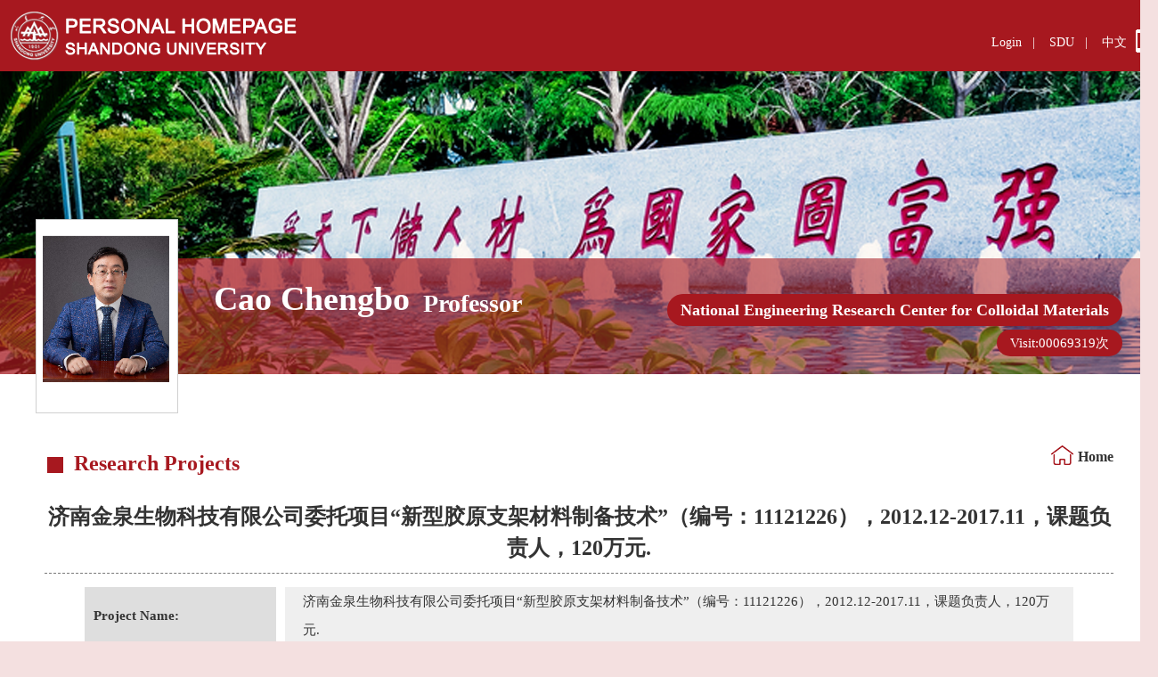

--- FILE ---
content_type: text/html;charset=UTF-8
request_url: https://faculty.sdu.edu.cn/caochengbo/en/kyxm/401810/content/31067.htm
body_size: 3030
content:
<!DOCTYPE html>
<html>
<head><meta charset="UTF-8"><meta name="renderer" content="webkit"><meta http-equiv="X-UA-COMPATIBLE" content="IE=edge,chrome=1"/>
<META name="viewport" content="width=1350">

<meta http-equiv="Content-Type" content="text/html; charset=UTF-8" />
<title>山东大学教师主页 Cao Chengbo   济南金泉生物科技有限公司委托项目“新型胶原支架材料制备技术”（编号：11121226），2012.12-2017.11，课题负责人，120万元.  Home</title><META Name="keywords" Content="精细化工，生物医用材料，植介入医用材料，创新医疗器械，高值医用耗材，人工器官..." />
<META Name="description" Content="曹成波,cao Chengbo,山东大学教师主页, 济南金泉生物科技有限公司委托项目“新型胶原支架材料制备技术”（编号：11121226），2012.12-2017.11，课题负责人，120万元.精细化工，生物医用材料，植介入医用材料，创..." />
<META Name="format-detection" Content="telephone=no" />

<link href="/yyzywmb02/css/style.css" rel="stylesheet" type="text/css" />
<script language="javascript" src="/system/resource/js/jquery/jquery-latest.min.js"></script>
<!--Announced by Visual SiteBuilder 9-->
<link rel="stylesheet" type="text/css" href="/yyzywmb02/_sitegray/_sitegray_d.css" />
<script language="javascript" src="/yyzywmb02/_sitegray/_sitegray.js"></script>
<!-- CustomerNO:77656262657232307b78475053545742000500014e55 -->
<link rel="stylesheet" type="text/css" href="/yyzywmb02/common/content.vsb.css" />
<script type="text/javascript" src="/system/resource/js/vsbscreen.min.js" id="_vsbscreen" ></script>
<script type="text/javascript" src="/system/resource/js/counter.js"></script>
<script type="text/javascript">_jsq_(1001,'/common/content.jsp',-1,2122824478)</script>
</head>

<body > 
<div id="top">
  <div id="top_inner">
    <div id="top_logo">







 <a  href="https://faculty.sdu.edu.cn"></a></div>
  <div id="top_link">
       <div id="top_link_txt_i">







 <script language="javascript" src="/system/resource/tsites/tsitesclick.js"></script><script> var _tsites_com_view_mode_type_=8;</script>
<a href="https://faculty-cms.sdu.edu.cn/system/login/cas">Login</a>&nbsp;&nbsp;&nbsp;|&nbsp;&nbsp;&nbsp;



<a href="https://www.en.sdu.edu.cn/">SDU</a>&nbsp;&nbsp;&nbsp;|&nbsp;&nbsp;&nbsp;










 <script> var _tsites_com_view_mode_type_=8;</script><a href="https://faculty.sdu.edu.cn/caochengbo/zh_CN/index.htm" style="color:#fff;">中文</a>    
</div>
       <div id="top_link_phone">        <a href="javascript:void(0);" title="MOBILE Version" onclick="_vsb_multiscreen.setDevice('mobile')"><img src="/yyzywmb02/images/phone.png" width="14" height="26" border="0" /></a>
</div>
    </div>
  </div>
</div>
<div id="banner"></div>
<div id="wrap">
  <div id="wrap_inner">
    <div id="t_top">
      <div id="t_pic">





 <script language="javascript" src="/system/resource/tsites/imagescale.js"></script><script type="text/javascript">  jQuery(document).ready(function(){  var u4_u4 = new ImageScale("u4",226,273,true,true);u4_u4.addimg("","","","12780"); }); </script><img src="/_resource/fileshow/Jz6jUrUVZJb2?randomid=1766317897710" /></div>     
 <script> var _tsites_com_view_mode_type_=8;</script><script language="javascript" src="/system/resource/tsites/tsitesencrypt.js"></script><div id="t_page">

        <div id="t_page1">
          <div id="t_page1_name">Cao Chengbo</div>
          <div id="t_page1_title">Professor</div>
        </div>    
    
      </div>  

<div id="t_school"> 

      <a>National Engineering Research Center for Colloidal Materials</a>
</div>

      <div id="t_visit">






 <script type='text/javascript'>jQuery(document).ready(function(){(new TsitesClickUtil()).getHomepageClickByType(document.getElementById('u6_click'),0,8,'teacher','12780','24610');})</script>Visit:<span id="u6_click"></span>次</div>
    </div>    
    <div id="t_main">
      <div id="t_block">
        <div id="t_title">





 Research Projects
         <div class="dqwz">





 
                       
                <a href="/caochengbo/en/index.htm">Home</a>
     
            

</div>
        </div>     
        <div><script language="javascript" src="/system/resource/tsites/tsitesdownloadclick.js"></script><script type='text/javascript' defer=true>(new TsitesDownloadClickUtil()).getDownloadClicks('u9','kyxmfj',' ')</script><script> var _tsites_com_view_mode_type_=8;</script><script type='text/javascript'>window.addEventListener('load',function(){
(new TsitesClickUtil()).updateAndGetClick('kyxm_u9_2FE678B132DC48E7BA7D74D95CC435C4','0','12780','kyxm','en','2FE678B132DC48E7BA7D74D95CC435C4','CBA055869D494EA2ACF33051796F1A2D')});</script> <script type="text/javascript">  jQuery(document).ready(function(){  var u9_u9pic = new ImageScale("u9",240,160,true,true); }); </script><div id="t_detail2_title">济南金泉生物科技有限公司委托项目“新型胶原支架材料制备技术”（编号：11121226），2012.12-2017.11，课题负责人，120万元.</div>


    <div id="t_detail">
                

        <ul>
                    <li>
                        <div class="l" >Project Name:</div>
                        <div class="r" >济南金泉生物科技有限公司委托项目“新型胶原支架材料制备技术”（编号：11121226），2012.12-2017.11，课题负责人，120万元.</div>
                    </li>
                    <li>
                        <div class="l" >Release Time:</div>
                        <div class="r" >2018-12-26</div>
                    </li>
        </ul>
        <div class="clearfix"></div>
    </div>
    
    
    <div id="t_attach">
    </div>
<div>
        <div><a  href="/caochengbo/en/kyxm/401810/content/31068.htm#kyxm"> <span>Prev One:</span> 浙江海正生物材料股份有限公司委托项目“新型高效聚乳酸合成催化剂及其聚合新工艺”（编号：1132130），2013.06-2013.12，49.2万元，项目负责人。</a></div>
        <div><a  href="/caochengbo/en/kyxm/401810/content/31066.htm#kyxm"><span>Next One:</span> 国家科技支撑计划项目(2012BAI17B02)“骨科、神经及术中新型生物医用材料”，2012.07-2017.06，5200万元，子课题负责人。</a></div>
</div></div>
      </div>
    </div>
    <div class="clearfix"></div>
  </div>
  <div class="clearfix"></div>
</div>

<div id="bottom">




 <div >Copyright All Rights Reserved Shandong University Address: No. 27 Shanda South Road, Jinan City, Shandong Province, China: 250100<BR>Information desk: (86) - 0531-88395114<BR>On Duty Telephone: (86) - 0531-88364731 Construction and Maintenance: Information Work Office of Shandong University </div></div>

<div class="gotop"><a href="#top" class="gotop-btn" title="回到顶部" style="display:none">回到顶部</a></div>
<script type="text/javascript">$(window).scroll(function(){$(this).scrollTop()>400?$(".gotop-btn").css("display","block"):$(".gotop-btn").hide()})</script>
</body>
</html>


--- FILE ---
content_type: text/html;charset=UTF-8
request_url: https://faculty.sdu.edu.cn/system/resource/tsites/click.jsp
body_size: 20
content:
{"click":"00069319"}

--- FILE ---
content_type: text/html;charset=UTF-8
request_url: https://faculty.sdu.edu.cn/system/resource/tsites/click.jsp
body_size: 26
content:
{"click":210,"dayclick":1}

--- FILE ---
content_type: text/css
request_url: https://faculty.sdu.edu.cn/yyzywmb02/css/style.css
body_size: 2053
content:
@charset "utf-8";
* {
	margin: 0px;
	padding: 0px;
word-break: break-word;
}
body {
	font-family: "微软雅黑";
	font-size: 15px;
	line-height: 35px;
	color: #333333;
	background-color: #f4e0e0;
	min-width:1300px;
}

a {
	color: #333333;
	text-decoration: none;
}
a:hover {
	color: #dd0000;
}
.list-paddingleft-2{
	padding-left:20px;
}
img{
	max-width:100%;
}
#top {
	height: 80px;
	background-color: #a7181f;
	color: #FFFFFF;
}

#top_inner {
	background-image: url(../images/logo.png);
	background-repeat: no-repeat;
	background-position: 10px center;
	height: 80px;
	width: 1300px;
	margin-right: auto;
	margin-left: auto;
}
#top_logo {
	float: left;
	height: 60px;
	width: 300px;
	margin-top: 10px;
}
#top_logo a {
	display: block;
	height: 60px;
	width: 300px;
}


#top_link {
	height: 70px;
	color: #FFFFFF;
	float: right;
}
#top_link_phone {
	float: left;
	width: 25px;
	padding-top: 33px;
}

#top_link_txt_i {
	float: left;
	/*width: 280px;*/
	font-size: 14px;
	padding-top: 30px;
margin-right: 10px;
}

#top_link_txt_i a {
	color: #FFFFFF;
}
#top_link_txt_i a:hover {
	color: #FFFF00;
}
#top_link_txt {
	float: left;
	width: 245px;
	font-size: 14px;
	padding-top: 20px;
}
#banner {
	background-image: url(../images/bannerbg.png);
	background-repeat: no-repeat;
	background-position: center 0px;
	height: 430px;
	width: 100%;
	position: absolute;
	z-index: -1;
	left: 0px;
	top: 80px;
}
#wrap {
}
#wrap_inner {
	width: 1300px;
	margin-right: auto;
	margin-left: auto;
	padding-top: 210px;
}
.clearfix {
	clear: both;
}
#t_top {
	height: 130px;
	background-image: url(../images/t_topbg.png);
	position: relative;
	color: #FFFFFF;
	background-repeat: repeat-y;
}
#t_pic {
	background-color: #FFFFFF;
	height: 208px;
	width: 150px;
	position: absolute;
	z-index: 1;
	left: 40px;
	top: -44px;
	padding: 4px;
	border: 1px solid #d0d0d0;
}

#t_pic img{
	max-width: 150px;
	max-height: 208px;
	position:absolute;
	left:50%;
	top:50%;
	transform:translate(-50% , -50%);
}

#t_page {
	padding-left: 240px;
	padding-top: 15px;
	width: 700px;
}
#t_page1 {
	height: 60px;
}
#t_page1_name {
	font-size: 38px;
	line-height: 60px;
	font-weight: bold;
	padding-right: 15px;
	float: left;
}
#t_page1_title {
	font-size: 28px;
	padding-top: 18px;
	float: left;
	font-weight: bold;
}
#t_page2 {
	font-size: 24px;
	font-family: Arial, Helvetica, sans-serif;
}
#t_school {
	position: absolute;
	z-index: 1;
	top: 40px;
	right: 40px;
	font-size: 18px;
	font-weight: bold;
	background-color: #A7181F;
	padding-right: 15px;
	padding-left: 15px;
	line-height: 36px;
	border-radius:18px;
}
#t_school a {
	color: #FFFFFF;
}
#t_top #t_school a:hover {
	color: #FFFF00;
}

#t_visit {
	position: absolute;
	z-index: 1;
	top: 80px;
	right: 40px;
	text-align: right;
	line-height: 30px;
	padding-right: 15px;
	padding-left: 15px;
	background-color: #a7181f;
	font-size: 15px;
	border-radius:15px;
}

#t_main {
	background-color: #FFFFFF;
	min-height: 400px;
	padding-top: 80px;
	padding-bottom: 20px;
	padding-right: 50px;
	padding-left: 50px;
}
#t_block {
	margin-bottom: 40px;
	clear: both;
}
#t_basic {
	padding-right: 35px;
	padding-left: 35px;
	padding-top: 10px;
}
#t_basic_catname {
	font-weight: bold;
	float: left;
}
#t_basic_content {
	/* float: left; */
	padding-right: 10px;
	/* overflow: hidden; */
	/* text-overflow: ellipsis; */
	/* white-space: nowrap; */
}

#t_basic li {
	/* float: left; */
	width: 32%;
	list-style-type: none;
	border-bottom-width: 1px;
	border-bottom-style: dashed;
	border-bottom-color: #999999;
	padding-left: 10px;
	display: inline-block;
}
#t_basic_long {
	width: 1110px;
	border-bottom-width: 1px;
	border-bottom-style: dashed;
	border-bottom-color: #999999;
	padding-left: 10px;
}

#t_intro {
	width: 700px;
}
#t_title {
	font-size: 24px;
	color: #A7181F;
	line-height: 40px;
	font-weight: bold;
	background-image: url(../images/t_titlebg.png);
	background-position: 3px center;
	padding-left: 33px;
	background-repeat: no-repeat;
	padding-bottom: 3px;
}
#t_content {
	line-height: 32px;
	padding-top: 10px;
	font-size: 15px;
	padding-right: 35px;
	padding-left: 35px;
}
#t_content li {
	clear: both;
}

#t_group {
	line-height: 32px;
	padding-top: 10px;
	font-size: 15px;
	padding-right: 35px;
	padding-left: 35px;
}
#t_group td {
	background-color: #efefef;
	padding-right: 15px;
	padding-left: 15px;
	line-height: 28px;
	padding-top: 10px;
	padding-bottom: 10px;
}
#t_group_list li {
	float: left;
	height: 140px;
	width: 100px;
	list-style-type: none;
	text-align: center;
	line-height: 24px;
	margin-right: 5px;
	margin-left: 5px;
}
#t_group_list .member-pic {
	height: 100px;
	width: 100px;
	text-align:center;
	position: relative;
}
#t_group_list img {
	max-height: 100%;
	max-width: 100%;
	position: absolute;
	top: 50%;
	left: 50%;
	transform: translate(-50%, -50%);
}
#t_group_list p {
	line-height:30px;
	white-space:nowrap;
	overflow:hidden;
	text-overflow:ellipsis;
}

#t_gallery {
	line-height: 32px;
	font-size: 15px;
	background-color: #efefef;
	margin-top: 10px;
	margin-right: 35px;
	margin-bottom: 10px;
	margin-left: 35px;
	padding-top: 10px;
	padding-bottom: 15px;
	padding-right: 15px;
	padding-left: 15px;
}
#t_gallery .tp-pic {
	height: 150px;
	width: 200px;
	position: relative;
}

#t_gallery img {
	max-width: 100%;
	max-height: 100%;
	position: absolute;
	top: 50%;
	left: 50%;
	transform: translate(-50%, -50%);
}
#t_gallery a {
	width:100%;
	display:block;
}
#t_gallery a p{
	white-space: nowrap;
	overflow: hidden;
	text-overflow: ellipsis;
	line-height: 26px;
}
#t_gallery li {
	list-style-type: none;
	float: left;
	text-align: center;
	line-height: 20px;
	padding-right: 10px;
	padding-left: 10px;
	padding-top: 10px;
	width: 200px;
}


.date {
	float: left;
	padding-right: 60px;
	width: 160px;
}
.item {
	float: left;
	width: 300px;
	padding-right: 40px;
}
.item2 {
	float: left;
	width: 200px;
	padding-right: 40px;
}
.item3 {
	float: left;
	width: 500px;
	padding-right: 40px;
}

#t_title2 {
	font-size: 20px;
	color: #A7181F;
	font-weight: bold;
	background-image: url(../images/t_title2bg.png);
	background-position: 3px center;
	padding-left: 25px;
	background-repeat: no-repeat;
	padding-bottom: 3px;
	margin-left: 30px;
	margin-top: 8px;
}
#bottom {
	background-color: #A7181F;
	color: #FFFFFF;
	text-align: center;
	line-height:26px;
	font-size: 15px;
        padding: 20px 0;
}
.gotop { position:fixed; right:50%; bottom:60px; margin-right:-700px; }
.gotop-btn {
	display:block;
	width:50px;
	height:50px;
	text-indent:-9999px;
	background-color: #a7181f;
	background-image: url(../images/gotop.png);
	background-repeat: no-repeat;
	background-position: center center;
}

#t_detail {
	line-height: 32px;
	padding-top: 10px;
	font-size: 15px;
	padding-right: 35px;
	padding-left: 35px;
}
#t_detail li {
	list-style-type: none;
	clear: both;
	padding-top: 5px;
	padding-bottom: 5px;
/*	display: table;*/
	width: 100%;
	border-spacing: 10px 0;
}
#t_detail .l {
	/* float: left; */
	width: 200px;
	padding-right: 10px;
	padding-left: 10px;
	/*text-align: right;*/
	background-color: #dedede;
	font-weight: bold;
	display: table-cell;
	vertical-align: middle;
}
#t_detail .r {
	/* float: right; */
	width: 865px;
	padding-right: 20px;
	padding-left: 20px;
	background-color: #efefef;
	word-break: break-word;
	display: table-cell;
	vertical-align: middle;
}

#t_detail2 {
	line-height: 32px;
	padding-top: 10px;
	font-size: 15px;
	padding-right: 35px;
	padding-left: 35px;
}
#t_detail2_title {
	font-size: 24px;
	line-height: 35px;
	padding-top: 20px;
	padding-bottom: 10px;
	text-align: center;
	border-bottom-width: 1px;
	border-bottom-style: dashed;
	border-bottom-color: #787878;
	font-weight: bold;
word-break: break-all;
}
#t_detail2_info {
	font-size: 14px;
	line-height: 26px;
	padding-top: 10px;
	padding-bottom: 10px;
	text-align: center;
	color: #888888;
}
#t_detail2_info a {
	color: #888888;
}
#t_detail2_content {
	padding-top: 10px;
}
#t_detail2_content p {
/*	text-indent: 2em;*/
}
#t_detail2_content td p {
	text-indent: 0em;
}
#t_detail2_content img {
	padding-top: 10px;
	padding-bottom: 10px;max-width:90%;
}

#t_attach {
	margin-top: 30px;
	padding-right: 35px;
	padding-left: 35px;
}
#t_attach_title {
	background-color: #A7181F;
	width: 130px;
	color: #FFFFFF;
	background-image: url(../images/t_attach_titlebg.png);
	background-repeat: no-repeat;
	background-position: 25px center;
	padding-left: 45px;
	border-radius:15px;
}
#t_attach_list {
	margin-top: 10px;
	margin-bottom: 10px;
	padding-right: 30px;
	padding-left: 30px;
}
#t_attach_pic {
	padding-right: 20px;
	padding-left: 20px;
	padding-top: 10px;
	padding-bottom: 10px;
}
#t_attach_pic li {
	height: 80px;
	width: 120px;
	position: relative;
}
#t_attach_pic li {
	float: left;
	list-style-type: none;
	margin-right: 5px;
	margin-left: 5px;
	text-align: center;
}
#t_attach_pic li img{
	max-height: 100%;
	max-width: 100%;
	position: absolute;
	top: 50%;
	left: 50%;
	transform: translate(-50%, -50%);
}



/********/
.dqwz{
    float: right;
    background: url(../images/fzhome.png) no-repeat left 0px;
    line-height: 25px;
    padding-left: 30px;
    margin-left: 10px;
    font-size: 16px;
}